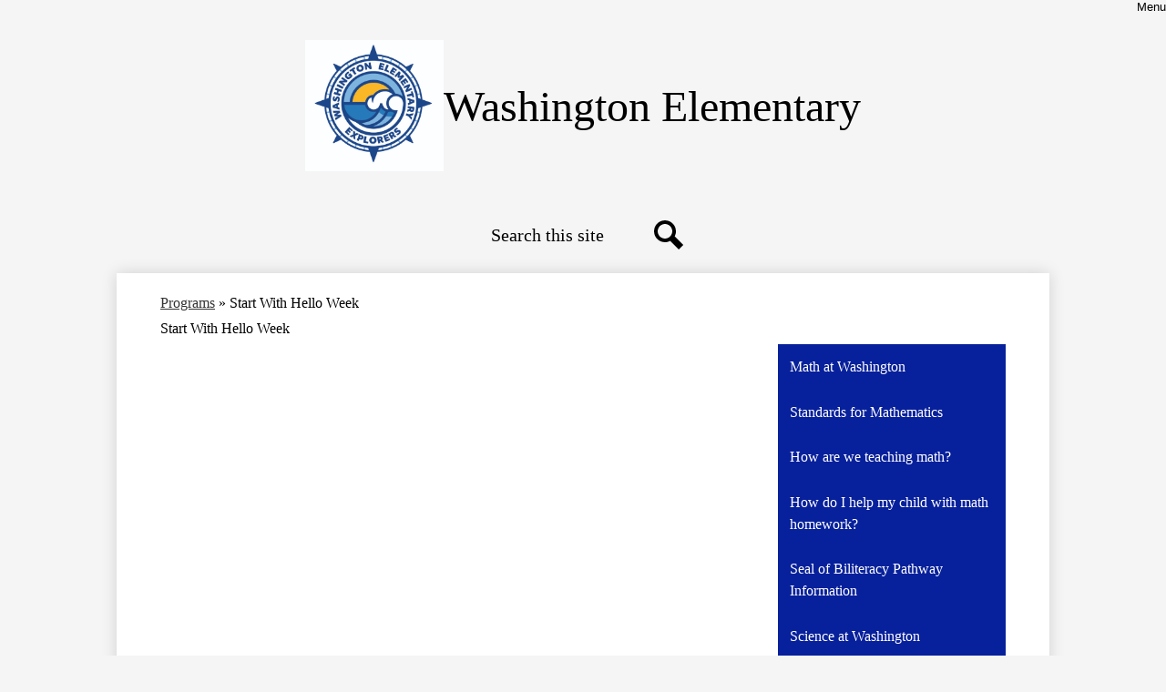

--- FILE ---
content_type: text/html;charset=UTF-8
request_url: https://washington.rbusd.org/apps/pages/index.jsp?uREC_ID=1953542&type=d&pREC_ID=2511132
body_size: 9438
content:



































    
<!DOCTYPE html>
<!-- Powered by Edlio -->
    
        <html lang="en" class="edlio desktop">
    
    <!-- prod-cms-tomcat-v2026011902-010 -->
<head>
<script>
edlioCorpDataLayer = [{
"CustomerType": "DWS Child",
"AccountExternalId": "0010b00002HJCgtAAH",
"WebsiteName": "Washington Elementary",
"WebsiteId": "RBUSD-WAE",
"DistrictExternalId": "0010b00002HIj0aAAD",
"DistrictName": "Redondo Beach Unified School District",
"DistrictWebsiteId": "RBUSD"
}];
</script>
<script>(function(w,d,s,l,i){w[l]=w[l]||[];w[l].push({'gtm.start':
new Date().getTime(),event:'gtm.js'});var f=d.getElementsByTagName(s)[0],
j=d.createElement(s),dl=l!='dataLayer'?'&l='+l:'';j.async=true;j.src=
'https://www.googletagmanager.com/gtm.js?id='+i+dl+ '&gtm_auth=53ANkNZTATx5fKdCYoahug&gtm_preview=env-1&gtm_cookies_win=x';f.parentNode.insertBefore(j,f);
})(window,document,'script','edlioCorpDataLayer','GTM-KFWJKNQ');</script>


<title>Start With Hello Week – Programs – Washington Elementary</title>
<meta http-equiv="Content-Type" content="text/html; charset=UTF-8">
<meta name="description" content="Washington Elementary is part of Redondo Beach Unified School District.">
<meta property="og:title" content="Start With Hello Week"/>
<meta property="og:description" content=""/>
<meta property="og:image" content="http://washington.rbusd.org/pics/RBUSD-WAE_LOGO.gif"/>
<meta property="og:image:width" content="250"/>
<meta property="og:image:height" content="250"/>
<meta name="generator" content="Edlio CMS">
<meta name="referrer" content="always">
<meta name="viewport" content="width=device-width, initial-scale=1.0"/>
<link rel="apple-touch-icon" sizes="180x180" href="/apple-touch-icon.png">
<link rel="icon" type="image/png" href="/favicon-32x32.png" sizes="32x32">
<link rel="icon" href="/favicon.ico" type="image/x-icon">
<!--[if lt IE 9]><script src="/apps/js/common/html5shiv-pack-1768855902770.js"></script><![endif]-->
<link rel="stylesheet" href="/apps/shared/main-pack-1768855902770.css" type="text/css">
<link rel="stylesheet" href="/shared/main.css" type="text/css">
<link rel="stylesheet" href="/apps/webapps/global/public/css/site-pack-1768855902770.css" type="text/css">
<link rel="stylesheet" href="/apps/webapps/global/public/css/temp-pack-1768855902770.css" type="text/css">
<link rel="stylesheet" href="/apps/shared/web_apps-pack-1768855902770.css" type="text/css">
<script src="/apps/js/common/common-pack-1768855902770.js" type="text/javascript" charset="utf-8"></script>

<link href="/apps/js/common/fileicons-pack-1768855902770.css" type="text/css" rel="stylesheet">
<link href="/apps/js/components/magnific-popup-pack-1768855902770.css" type="text/css" rel="stylesheet">
<link href="/apps/js/pages/public_pages-pack-1768855902770.css" type="text/css" rel="stylesheet">
<link href="/apps/js/pages/jquery.slideshow-pack-1768855902770.css" type="text/css" rel="stylesheet">
<link href="/apps/js/pages/folder_links-pack-1768855902770.css" type="text/css" rel="stylesheet">
<script type="text/javascript" charset="utf-8" src="/apps/js/jquery/3.7.1/jquery-pack-1768855902770.js"></script>
<script type="text/javascript" charset="utf-8">
					var jq37 = jQuery.noConflict();
				</script>
<script src="/apps/js/common/microevent-pack-1768855902770.js" charset="utf-8"></script>
<script src="/apps/js/pages/jquery.slideshow-pack-1768855902770.js" charset="utf-8"></script>
<script src="/apps/js/components/magnific-popup-pack-1768855902770.js" charset="utf-8"></script>
<script src="/apps/js/components/spin-pack-1768855902770.js" charset="utf-8"></script>
<script src="/apps/js/components/image-lightbox-pack-1768855902770.js" charset="utf-8"></script>
<script src="/apps/js/pages/public_pages-pack-1768855902770.js" charset="utf-8"></script>
<script src="/apps/js/pages/submenu-pack-1768855902770.js" charset="utf-8"></script>
<script type="application/ld+json">
                    {
                        "@context": "http://schema.org",
                        "@type": "BreadcrumbList",
                        "itemListElement": [
                            
                            
                                {
                                    "@type": "ListItem",
                                    "position": 1,
                                    "item": {
                                        "@id": "http://washington.rbusd.org/apps/pages/index.jsp?uREC_ID=1953542&type=d",
                                        "name": "Programs"
                                    }
                                },
                                
                                {
                                    "@type": "ListItem",
                                    "position": 2,
                                    "item": {
                                        "@id": "http://washington.rbusd.org/apps/pages/index.jsp?uREC_ID=1953542&type=d&pREC_ID=2511132",
                                        "name": "Start With Hello Week"
                                    }
                                }
                            
                        ]
                    }
                </script>
<link rel="stylesheet" href="//rbusdm.edlioschool.com/common_files/main.css">
<script src="/apps/js/common/list-pack.js"></script>
<script type="text/javascript">
                window.edlio = window.edlio || {};
                window.edlio.isEdgeToEdge = false;
            </script>

<script type="text/javascript">
                document.addEventListener("DOMContentLoaded", function() {
                    const translateElement = document.getElementById("google_translate_element");
                    const mutationObserverCallback = function (mutationsList, observer) {
                        for (const mutation of mutationsList) {
                            if (mutation.type === 'childList') {
                                mutation.addedNodes.forEach(function (node) {
                                    if (node.nodeType === 1 && node.id === 'goog-gt-tt') {
                                        const form_element = document.getElementById("goog-gt-votingForm");
                                        if (form_element) {
                                            form_element.remove();
                                            observer.disconnect();
                                        }
                                    }
                                })
                            }
                        }
                    }

                    if (translateElement) {
                        const observer = new MutationObserver(mutationObserverCallback);
                        observer.observe(document.body, { childList: true, subtree: true });
                    }
                });
            </script>


</head>


    
	
		
		
			






<body >

<header id="header_main" class="site-header1a site-header bg-color-white" aria-label="Main Site Header">

	<a class="skip-to-content-link" href="#content_main">Skip to main content</a>

	<div class="school-name header-title">
		<a href="/" class="school-logo">
			
			<img class="logo-image" src="/pics/school_logo.png" alt="">
			<div class="school-name-inner">
				Washington Elementary
			</div>
		</a>
	</div>

	<nav id="sitenav_main" class="sitenav sitenav-main nav-group hamburger" aria-label="Main Site Navigation">
		<button id="sitenav_main_mobile_toggle" class="nav-mobile-toggle accessible-megamenu-toggle animated"><span>Menu</span><span class="nav-mobile-icon-indicator"><span class="nav-mobile-icon-indicator-inner"></span></span></button>
		<ul class="nav-menu">
			
				<li class="nav-item">
					<a href="/" ><span class="nav-item-inner">Home</span></a>
					
				</li>
			
				<li class="nav-item">
					<a href="javascript:;" ><span class="nav-item-inner">Our School</span></a>
					
						<div class="sub-nav">
							<ul class="sub-nav-group">
								
									
										<li class="sub-nav-item"><a href="/apps/pages/index.jsp?uREC_ID=938290&type=d&pREC_ID=1269824" >Principal's Message </a></li>
									
								
									
										<li class="sub-nav-item"><a href="/apps/pages/index.jsp?uREC_ID=938290&type=d&pREC_ID=1269825" >Mission Statement </a></li>
									
								
									
										<li class="sub-nav-item"><a href="/apps/pages/index.jsp?uREC_ID=938290&type=d&pREC_ID=1778392" >Attendance and School Hours</a></li>
									
								
									
										<li class="sub-nav-item"><a href="https://www.caschooldashboard.org/reports/19753416022156/2019"  target="_blank">School Profile </a></li>
									
								
									
										<li class="sub-nav-item"><a href="https://www.rbusd.org/apps/pages/index.jsp?uREC_ID=853184&type=d&pREC_ID=1218891"  target="_blank">School Plan for Student Achievement (SPSA)</a></li>
									
								
									
										<li class="sub-nav-item"><a href="/apps/pages/index.jsp?uREC_ID=938290&type=d&pREC_ID=2406109" >Washington Awards</a></li>
									
								
									
										<li class="sub-nav-item"><a href="/apps/pages/index.jsp?uREC_ID=938290&type=d&pREC_ID=1347737" >Bell Schedule</a></li>
									
								
									
										<li class="sub-nav-item"><a href="https://www.rbusd.org/apps/pages/index.jsp?uREC_ID=853104&type=d&pREC_ID=1223502"  target="_blank">School Accountability Report Cards (SARC)</a></li>
									
								
									
										<li class="sub-nav-item"><a href="/apps/maps/" >Directions</a></li>
									
								
									
										<li class="sub-nav-item"><a href="/apps/pages/index.jsp?uREC_ID=938290&type=d&pREC_ID=1550064" >Student Links</a></li>
									
								
									
										<li class="sub-nav-item"><a href="/apps/pages/index.jsp?uREC_ID=938290&type=d&pREC_ID=1703466" >S.T.A.R.S. Expectations</a></li>
									
								
									
										<li class="sub-nav-item"><a href="https://www.rbusd.org/apps/pages/index.jsp?uREC_ID=853184&type=d&pREC_ID=1218891"  target="_blank">RBUSD Policies and Procedures</a></li>
									
								
							</ul>
							<div class="mm-extra-content">
								<img class="mm-image" src="https://3.files.edl.io/9ccc/24/07/08/202405-628806eb-21cd-4065-b39a-9719446edbb5.jpg" alt="">
								<div class="info">
								
								</div>
							</div>
						</div>
					
				</li>
			
				<li class="nav-item">
					<a href="/apps/staff/" ><span class="nav-item-inner">Teachers & Staff</span></a>
					
						<div class="sub-nav">
							<ul class="sub-nav-group">
								
									
										<li class="sub-nav-item"><a href="/apps/staff/" >Staff Directory</a></li>
									
								
							</ul>
							<div class="mm-extra-content">
								<img class="mm-image" src="https://3.files.edl.io/d652/24/07/08/202411-dde76fae-bb6c-432b-aa5a-33b0eda4f637.jpg" alt="">
								<div class="info">
								
								</div>
							</div>
						</div>
					
				</li>
			
				<li class="nav-item">
					<a href="javascript:;" ><span class="nav-item-inner">Programs</span></a>
					
						<div class="sub-nav">
							<ul class="sub-nav-group">
								
									
										<li class="sub-nav-item"><a href="/apps/pages/index.jsp?uREC_ID=938367&type=d" >Dual Immersion</a></li>
									
								
									
										<li class="sub-nav-item"><a href="/apps/pages/index.jsp?uREC_ID=1953542&type=d&pREC_ID=1702153" >Math at Washington</a></li>
									
								
									
										<li class="sub-nav-item"><a href="/apps/pages/index.jsp?uREC_ID=1953542&type=d&pREC_ID=1702413" >Science at Washington</a></li>
									
								
									
										<li class="sub-nav-item"><a href="/apps/pages/index.jsp?uREC_ID=1953542&type=d&pREC_ID=1557422" >Literacy at Washington</a></li>
									
								
									
										<li class="sub-nav-item"><a href="https://washington.rbusd.org/apps/pages/index.jsp?uREC_ID=938296&type=d&pREC_ID=1540713" >5th Grade Band</a></li>
									
								
									
										<li class="sub-nav-item"><a href="https://www.rbusd.org/apps/pages/index.jsp?uREC_ID=853184&type=d&pREC_ID=1219058" >GATE</a></li>
									
								
									
										<li class="sub-nav-item"><a href="/apps/pages/index.jsp?uREC_ID=1953542&type=d&pREC_ID=2074858" >Library Information </a></li>
									
								
									
										<li class="sub-nav-item"><a href="/apps/pages/index.jsp?uREC_ID=1953542&type=d&pREC_ID=1539504" >After School Enrichment</a></li>
									
								
									
										<li class="sub-nav-item"><a href="/apps/pages/index.jsp?uREC_ID=938298&type=d&pREC_ID=1579232" >PTA Reflections</a></li>
									
								
									
										<li class="sub-nav-item"><a href="/apps/pages/index.jsp?uREC_ID=1953542&type=d&pREC_ID=2363396" >Battle of the Books</a></li>
									
								
									
										<li class="sub-nav-item"><a href="http://www.bchd.org/livewellkids" >LiveWell Kids</a></li>
									
								
									
										<li class="sub-nav-item"><a href="/apps/pages/index.jsp?uREC_ID=1953542&type=d&pREC_ID=1578382" >Seal of Biliteracy Pathway Information</a></li>
									
								
									
										<li class="sub-nav-item"><a href="/apps/pages/index.jsp?uREC_ID=1953542&type=d&pREC_ID=1356428" >Watch D.O.G.S.</a></li>
									
								
									
										<li class="sub-nav-item"><a href="/apps/pages/index.jsp?uREC_ID=1953542&type=d&pREC_ID=2511132" >Start With Hello Week</a></li>
									
								
									
										<li class="sub-nav-item"><a href="https://nam10.safelinks.protection.outlook.com/?url=https://www.rbusd.org/apps/pages/index.jsp?uREC_ID=4132717&type=d&pREC_ID=2615722&data=05%7C02%7Cgclancy@rbusd.org%7Ca93eb5a67997477dfc8508de1d636634%7Ca39fcedf77b5401799620c8c256fa448%7C0%7C0%7C638980509916406542%7CUnknown%7CTWFpbGZsb3d8eyJFbXB0eU1hcGkiOnRydWUsIlYiOiIwLjAuMDAwMCIsIlAiOiJXaW4zMiIsIkFOIjoiTWFpbCIsIldUIjoyfQ==%7C0%7C%7C%7C&sdata=Bv//Dd20faxP3itD+G6UwKk8HbANBsOuUeLS+yT22QQ=&reserved=0" >Communication</a></li>
									
								
							</ul>
							<div class="mm-extra-content">
								<img class="mm-image" src="https://3.files.edl.io/c50a/24/07/08/202419-7caa9b6f-be6e-4fbe-9e4f-15b7366420a0.jpeg" alt="">
								<div class="info">
								
								</div>
							</div>
						</div>
					
				</li>
			
				<li class="nav-item">
					<a href="javascript:;" ><span class="nav-item-inner">Parent Information & Resources</span></a>
					
						<div class="sub-nav">
							<ul class="sub-nav-group">
								
									
										<li class="sub-nav-item"><a href="/apps/pages/index.jsp?uREC_ID=938298&type=d&pREC_ID=1269849"  target="_blank">Explorer Newsletter</a></li>
									
								
									
										<li class="sub-nav-item"><a href="https://www.rbusd.org/apps/pages/school-year-calendar"  target="_blank">RBUSD District Calendar</a></li>
									
								
									
										<li class="sub-nav-item"><a href="https://4.files.edl.io/bf00/09/03/25/184237-cca26d3e-5642-49b3-bcbd-ad2b4c2056ce.pdf" >Year at a Glance</a></li>
									
								
									
										<li class="sub-nav-item"><a href="/apps/pages/index.jsp?uREC_ID=938298&type=d&pREC_ID=1269908" >Enrollment/Registration </a></li>
									
								
									
										<li class="sub-nav-item"><a href="/apps/pages/index.jsp?uREC_ID=938298&type=d&pREC_ID=2428649" >RBUSD School News</a></li>
									
								
									
										<li class="sub-nav-item"><a href="/apps/pages/index.jsp?uREC_ID=938298&type=d&pREC_ID=2365734" >Student Expectations</a></li>
									
								
									
										<li class="sub-nav-item"><a href="https://sites.google.com/explorerspta.org/explorerspta/home"  target="_blank">PTA</a></li>
									
								
									
										<li class="sub-nav-item"><a href="/apps/pages/index.jsp?uREC_ID=938298&type=d&pREC_ID=1269851" >Counseling at Washington</a></li>
									
								
									
										<li class="sub-nav-item"><a href="https://www.rbusd.org/apps/pages/index.jsp?uREC_ID=858186&type=d&pREC_ID=1554812" >Social Emotional Resources and Programs</a></li>
									
								
									
										<li class="sub-nav-item"><a href="https://www.rbusd.org/apps/pages/index.jsp?uREC_ID=1266635&type=d&pREC_ID=1484523" >RBUSD Nutrition</a></li>
									
								
									
										<li class="sub-nav-item"><a href="/apps/pages/index.jsp?uREC_ID=938298&type=d&pREC_ID=1739873" >School Site Council</a></li>
									
								
									
										<li class="sub-nav-item"><a href="https://www.rbusd.org/apps/pages/Volunteer" >Volunteer Handbook and Paperwork</a></li>
									
								
									
										<li class="sub-nav-item"><a href="https://www.rbusd.org/apps/pages/index.jsp?uREC_ID=2204738&type=d&pREC_ID=1395548"  target="_blank">Title IX</a></li>
									
								
									
										<li class="sub-nav-item"><a href="https://www.rbusd.org/apps/pages/index.jsp?uREC_ID=2204901&type=d&pREC_ID=2194951"  target="_blank">RBUSD General Complaint Form</a></li>
									
								
							</ul>
							<div class="mm-extra-content">
								<img class="mm-image" src="https://3.files.edl.io/63c9/24/07/08/202426-b9817a51-62ac-4485-b16b-7ab1c3093ace.jpg" alt="">
								<div class="info">
								
								</div>
							</div>
						</div>
					
				</li>
			
				<li class="nav-item">
					<a href="http://cdc.rbusd.org/" ><span class="nav-item-inner">Child Development Center</span></a>
					
						<div class="sub-nav">
							<ul class="sub-nav-group">
								
									
										<li class="sub-nav-item"><a href="https://4.files.edl.io/f65a/03/11/25/191108-d80ce796-0171-4552-9086-713bd2f1195d.mp4" >Dual Immersion</a></li>
									
								
									
										<li class="sub-nav-item"><a href="/apps/pages/index.jsp?uREC_ID=938367&type=d&pREC_ID=video" >LAS Links Meeting Recording- March 5, 2025</a></li>
									
								
							</ul>
							<div class="mm-extra-content">
								
								<div class="info">
								
								</div>
							</div>
						</div>
					
				</li>
			
		</ul>
	</nav>

	<div id="google_translate_element"></div>
	<script type="text/javascript">
		function googleTranslateElementInit() {
			new google.translate.TranslateElement({pageLanguage: 'en', layout: google.translate.TranslateElement.InlineLayout.SIMPLE}, 'google_translate_element');
		}
	</script>
	<script type="text/javascript" src="//translate.google.com/translate_a/element.js?cb=googleTranslateElementInit"></script>

	<div class="search-holder mobile-hidden">
		<form action="/apps/search/" id="search" class="site-search-field">
			<label for="site_search" class="hidden">Search</label>
			<input type="search" class="site-search-field-input" id="site_search" name="q" placeholder="Search this site" title="Search">
			<button type="submit" class="site-search-button" ><svg xmlns="http://www.w3.org/2000/svg" version="1.1" x="0" y="0" viewBox="0 0 64 64" xml:space="preserve"><path d="M64 54L45.2 35.2C47 31.9 48 28.1 48 24 48 10.7 37.3 0 24 0S0 10.7 0 24s10.7 24 24 24c4.1 0 7.9-1 11.2-2.8L54 64 64 54zM8 24c0-8.8 7.2-16 16-16s16 7.2 16 16 -7.2 16-16 16S8 32.8 8 24z"/></svg><span class="hidden">Search</span></button>
		</form>
		<a href="/apps/search" class="search-icon-link"><svg xmlns="http://www.w3.org/2000/svg" version="1.1" x="0" y="0" viewBox="0 0 64 64" xml:space="preserve"><path d="M64 54L45.2 35.2C47 31.9 48 28.1 48 24 48 10.7 37.3 0 24 0S0 10.7 0 24s10.7 24 24 24c4.1 0 7.9-1 11.2-2.8L54 64 64 54zM8 24c0-8.8 7.2-16 16-16s16 7.2 16 16 -7.2 16-16 16S8 32.8 8 24z"/></svg><span class="hidden">Search</span></a>
	</div>
	
</header>
<main id="content_main" class="site-content" aria-label="Main Site Content" tabindex="-1">



		
	
    

    


<style>
	:root {
		--primary-color: rgb(7,32,155);
		--over-primary-color: rgb(255, 255, 255);
		--secondary-color: rgb(238,195,16);
		--over-secondary-color: rgb(0, 0, 0);
	}
</style>




    
    
    

















    

    








    <span id="breadcrumbs" class="breadcrumb  ">
    
    <a href="/apps/pages/index.jsp?uREC_ID=1953542&type=d" aria-label="Back to Programs">Programs</a>

    
        
        
            <!-- skip last element -->
            
    

    
        &raquo; <span>Start With Hello Week</span>
    

    </span>





        <h1 class="pageTitle ">Start With Hello Week</h1>
    


<div class="right-aligned pages-content-wrapper style-overwrite  ">




<script>
	var script = document.createElement('script');
	script.src = "https://cdnjs.cloudflare.com/ajax/libs/tota11y/0.1.6/tota11y.min.js";

	if(getQueryString('tota11y') === 'true') {
		document.head.append(script);
	}	

	function getQueryString (field, url) {
		var href = url ? url : window.location.href;
		var reg = new RegExp( '[?&]' + field + '=([^&#]*)', 'i' );
		var string = reg.exec(href);
		return string ? string[1] : null;
	}
</script>

<div class="pages-left-column-wrapper" 
	style="margin-left: -262px;"
> 
	<div class="pages-left-column pages-column" 
			style="margin-left: 262px"
	>






	</div>
</div>


<div 
	class="pages-right-column pages-column" 
	style="width: 250px;"
	
>




    <div class="page-block page-block-nav page-block-nav-colors ">
        <nav
            class=""
            aria-label="Navigation for Programs section"
            data-type="vertical">
            <ul>

        <li class=" ">
            <div class="title-wrapper">
    <a href="/apps/pages/index.jsp?uREC_ID=1953542&type=d&pREC_ID=1702153"  >
        <span class="title">Math at Washington</span>
    </a>

            </div>
        </li>

        <li class=" ">
            <div class="title-wrapper">
    <a href="/apps/pages/index.jsp?uREC_ID=1953542&type=d&pREC_ID=1702154"  >
        <span class="title">Standards for Mathematics</span>
    </a>

            </div>
        </li>

        <li class=" ">
            <div class="title-wrapper">
    <a href="/apps/pages/index.jsp?uREC_ID=1953542&type=d&pREC_ID=1702158"  >
        <span class="title">How are we teaching math?</span>
    </a>

            </div>
        </li>

        <li class=" ">
            <div class="title-wrapper">
    <a href="/apps/pages/index.jsp?uREC_ID=1953542&type=d&pREC_ID=1702160"  >
        <span class="title">How do I help my child with math homework?</span>
    </a>

            </div>
        </li>

        <li class=" ">
            <div class="title-wrapper">
    <a href="/apps/pages/index.jsp?uREC_ID=1953542&type=d&pREC_ID=1578382"  >
        <span class="title">Seal of Biliteracy Pathway Information</span>
    </a>

            </div>
        </li>

        <li class=" ">
            <div class="title-wrapper">
    <a href="/apps/pages/index.jsp?uREC_ID=1953542&type=d&pREC_ID=1702413"  >
        <span class="title">Science at Washington</span>
    </a>

            </div>
        </li>

        <li class=" ">
            <div class="title-wrapper">
    <a href="/apps/pages/index.jsp?uREC_ID=1953542&type=d&pREC_ID=1539504"  >
        <span class="title">After School Enrichment</span>
    </a>

            </div>
        </li>

        <li class=" ">
            <div class="title-wrapper">
    <a href="/apps/pages/index.jsp?uREC_ID=1953542&type=d&pREC_ID=1557422"  >
        <span class="title">Literacy at Washington</span>
    </a>

            </div>
        </li>

        <li class=" ">
            <div class="title-wrapper">
    <a href="/apps/pages/index.jsp?uREC_ID=1953542&type=d&pREC_ID=1356428"  >
        <span class="title">Watch D.O.G.S.</span>
    </a>

            </div>
        </li>

        <li class=" ">
            <div class="title-wrapper">
    <a href="/apps/pages/index.jsp?uREC_ID=1953542&type=d&pREC_ID=2074858"  >
        <span class="title">Library Information </span>
    </a>

            </div>
        </li>

        <li class=" ">
            <div class="title-wrapper">
    <a href="/apps/pages/index.jsp?uREC_ID=1953542&type=d&pREC_ID=2363396"  >
        <span class="title">Battle of the Books</span>
    </a>

            </div>
        </li>

        <li class="current ">
            <div class="title-wrapper">
    <a href="/apps/pages/index.jsp?uREC_ID=1953542&type=d&pREC_ID=2511132" aria-current="Page" >
        <span class="title">Start With Hello Week</span>
    </a>

            </div>
        </li>
            </ul>
        </nav>
    </div>


</div>
	</div>








	
</main>
<footer class="site-footer modular-footer bg-color-white" id="footer_main" aria-label="Main Site Footer">
<div class="footer-grid">
<div class="footer-row width-constrain-row convert-none padded-row xl-row">
<div class="footer-row-inner">
<div class="footer-column" id="footer_grid_group">
<div class="school-name footer-title school-logo logo-orientation-horizontal">
<img class="logo-image" src="/pics/school_logo.png" alt="">
<div class="school-name-inner">
Washington Elementary
</div>
</div>
<div class="footer-address ">
<div class="footer-info-block"><a href="/apps/maps">1100 Lilienthal Lane, <br>Redondo Beach, CA 90278</a></div>
<div class="footer-info-block">Phone: <a href="tel:+13107988641">(310) 798-8641 </a></div>
<div class="footer-info-block">Fax: (310) 798-8302 </div>
</div>
<nav id="footer_nav2" class="footer-secondary-nav icon-only orientation-horizontal" aria-labelledby="footer_nav_header">
<div class="hidden" id="footer_nav_header">Social Media Links</div>
<ul class="links-list">
<li class="link-item item-name"><a href="https://www.instagram.com/redondobeachusd/">
<img aria-hidden="true" alt="" src=/apps/webapps/next/global/cms-icon-library/svgs/raw/InstagramColor.svg onload="(function(e){var t=e.src,n=new XMLHttpRequest;n.open('GET',t,!0),n.responseType='text',n.onload=function(){if(n.readyState===n.DONE&&200===n.status){var r=n.responseText;if(r){var t=(new DOMParser).parseFromString(r,'text/xml').getElementsByTagName('svg')[0];t.removeAttribute('xmlns:a'), t.ariaHidden='true', e.parentNode.replaceChild(t,e)}}},n.send(null)})(this)"/>
<span class="link-text">Instagram</span>
</a></li>
<li class="link-item item-name"><a href="https://www.facebook.com/rbusd/">
<img aria-hidden="true" alt="" src=/apps/webapps/next/global/cms-icon-library/svgs/raw/FacebookColor.svg onload="(function(e){var t=e.src,n=new XMLHttpRequest;n.open('GET',t,!0),n.responseType='text',n.onload=function(){if(n.readyState===n.DONE&&200===n.status){var r=n.responseText;if(r){var t=(new DOMParser).parseFromString(r,'text/xml').getElementsByTagName('svg')[0];t.removeAttribute('xmlns:a'), t.ariaHidden='true', e.parentNode.replaceChild(t,e)}}},n.send(null)})(this)"/>
<span class="link-text">Facebook</span>
</a></li>
<li class="link-item item-name"><a href="https://www.youtube.com/@RedondoBeachUSD">
<img aria-hidden="true" alt="" src=/apps/webapps/next/global/cms-icon-library/svgs/raw/YoutubeColor.svg onload="(function(e){var t=e.src,n=new XMLHttpRequest;n.open('GET',t,!0),n.responseType='text',n.onload=function(){if(n.readyState===n.DONE&&200===n.status){var r=n.responseText;if(r){var t=(new DOMParser).parseFromString(r,'text/xml').getElementsByTagName('svg')[0];t.removeAttribute('xmlns:a'), t.ariaHidden='true', e.parentNode.replaceChild(t,e)}}},n.send(null)})(this)"/>
<span class="link-text">YouTube</span>
</a></li>
</ul>
</nav>
<div class="edlio-logos-block edlio-logos-horizontal">
<a href="http://admin.washington.rbusd.org" class="edlio-login-link"><span class="edlio-logo"><svg xmlns="http://www.w3.org/2000/svg" viewBox="0 0 334.98 366.6"><path d="M334.77 247.52c-.63-4.94-5.66-7.44-10.28-6.85a11.59 11.59 0 00-8 5.43c-23.16 29.34-57.2 46.9-92.85 51.44-43.63 5.57-82.93-7.61-109.26-40.05-6.64-9.83-12.76-21-16.33-33.09-.31-2.48.85-3.88 3.5-4.21 40.32-5.15 142.69-29.55 181.19-48.92 24.25-10 30.9-31.58 28.61-49.51C307.5 92 285.64 67 252.41 54.71l15.81-27.57a10 10 0 00-12.12-13L153.99 43.36l-1.53-35.95A6.94 6.94 0 00140.64 2s-71.27 57.93-90.6 91.53L17.28 72.12A9.67 9.67 0 003.19 81.9s-9.76 66.22 4.85 146.51c13.48 74.06 70.35 110.76 70.35 110.76 29.25 21.26 68.12 31.35 112.25 26.03 65.45-8.37 125.8-51.26 144.15-112.64a14.41 14.41 0 00-.02-5.04zm-248.06-53.7c-.79-6.18-1.47-16.77-.94-23.12 2.52-29 16.31-54.89 42-67.64l13.4-5.12a87 87 0 0112.25-2.47c46.28-5.92 76 31.74 78.72 53.37 1.35 10.5-109.91 44.2-139.66 48-3.32.44-5.46-.55-5.77-3.02z"/></svg>
<span class="hidden">Edlio</span></span> Login</a>
<a href="http://www.edlio.com" class="powered-by-edlio-logo edlio-logo-horiz"><svg xmlns="http://www.w3.org/2000/svg" viewBox="0 0 3857.05 489.14"><path d="M3789.08 332.42c0 54.66 36.78 119.82 91.43 119.82 42 0 59.91-34.69 59.91-72.52 0-55.7-34.69-124-91.44-124-41-1-59.9 36.79-59.9 76.72m215.44 6.31c0 73.57-51.49 152.39-152.39 152.39-87.23 0-126.11-57.8-126.11-121.91 0-73.57 53.6-153.44 152.39-153.44 86.18 0 126.11 59.9 126.11 123M3611.46 98.06c-7.35 0-14.71 3.15-21 11.56-2.1 3.15-3.15 6.31-4.2 10.51-1 9.46 2.1 16.81 8.41 23.12a21.18 21.18 0 0018.92 6.31 22 22 0 0016.81-8.41c6.31-7.36 8.41-15.77 6.31-24.17 0-2.11-1.05-3.16-2.11-5.26-5.25-9.46-13.66-13.66-23.12-13.66m4.21-39.94c1-1 3.15 0 3.15 1.05 0 3.16 0 7.36-1.05 10.51v1h12.61c2.1 0 5.26 0 7.36-1a23.65 23.65 0 007.35-1.05c2.11 0 3.16 2.1 2.11 3.15-1 3.16-3.16 6.31-6.31 10.51 1.05 1.06 3.15 2.11 4.2 4.21l3.16 3.15c0 1 13.66 13.66 13.66 28.38a69.41 69.41 0 01-1 14.71 76.55 76.55 0 01-4.21 14.71c-3.15 5.26-6.3 10.51-11.56 14.72a24.79 24.79 0 01-9.45 6.3 8 8 0 01-4.21 2.11c-2.1 1-5.25 2.1-7.36 3.15s-5.25 1.05-7.35 1.05h-12.61a19.79 19.79 0 01-8.41-2.1c-2.1-1.05-4.21-1.05-6.31-2.1-16.81-8.41-29.42-25.23-29.42-45.2v-9.45c1.05-11.57 1.05-22.07 2.1-33.64 0-3.15 3.15-4.2 5.25-2.1s5.26 4.21 7.36 7.36l3.15-3.15c1.05-1.05 2.1-2.11 3.15-2.11 2.11-1.05 3.16-2.1 5.26-3.15 2.1-2.1 5.25-3.15 7.36-5.25 2.1-1 3.15-2.11 5.25-3.16 3.15-3.15 12.61-9.45 16.82-12.61m-35.74 350c-1 31.53-5.25 52.55-36.78 58.86a9.21 9.21 0 00-7.36 9.46c0 5.25 4.21 8.4 7.36 8.4h135.58c4.2 0 8.4-3.15 8.4-9.45 0-5.26-3.15-8.41-7.35-8.41-28.38-5.26-30.48-27.33-30.48-50.45l6.3-194.43c-4.2-5.25-11.56-7.35-18.91-7.35-9.46 0-15.77 5.25-24.18 9.46-16.81 10.5-42 22.07-63.05 25.22-8.41 1-11.56 6.3-11.56 11.56 0 3.15 2.1 7.36 4.2 8.41 27.32 0 39.94 8.4 39.94 29.42zm-117.7 9.46c0 23.12 3.15 45.19 30.47 49.4 4.21 1.05 7.36 4.2 7.36 8.41 0 6.3-4.2 9.46-9.46 9.46h-134.59c-4.21 0-7.36-3.16-8.41-8.41A9.2 9.2 0 013355 467c30.48-7.36 35.73-32.58 35.73-58.86l7.36-233.31c0-21-13.67-29.43-39.94-29.43a13.31 13.31 0 01-4.2-9.46c0-5.25 3.15-9.45 11.56-10.51 21-4.2 46.24-14.71 62-25.22 8.41-5.25 14.72-9.46 25.23-9.46 6.3 0 13.66 3.16 18.92 7.36zm-399.37-75.67c0 54.65 30.48 98.79 74.62 98.79 41 0 64.11-35.73 65.16-87.23l3.15-67.26c0-4.2-1.05-6.3-3.15-8.41-14.72-17.86-38.89-27.32-62-27.32-49.4 0-77.77 36.78-77.77 91.43m134.52-114.55a57.76 57.76 0 019.46 7.35l2.1 2.11c1 0 1-1 1-2.11a119.19 119.19 0 01-1-14.71l2.1-44.14c0-24.17-18.91-29.43-41-29.43q-3.17-3.15-3.16-9.46c0-5.25 3.16-9.45 10.51-10.5 21-4.21 47.3-14.72 64.11-25.23 7.36-5.25 14.72-9.46 24.18-9.46 6.3 0 13.66 3.16 18.91 7.36l-10.57 305.8c0 27.33 6.31 45.19 26.28 49.4 7.35 1.05 10.51 0 13.66 1.05s4.2 2.1 4.2 5.25-2.1 5.26-4.2 7.36c-13.66 11.56-36.78 22.07-61 22.07-31.53 0-50.44-22.07-50.44-53.6 0-4.2 0-8.41 1.05-11.56 0-1.05 0-2.1-1.05-2.1a1 1 0 00-1 1.05c-18.92 39.94-55.71 68.31-96.69 68.31-72.52 0-108.25-58.85-108.25-120.86 0-86.18 62-154.49 148.18-154.49 18.92-1 36.79 2.1 52.55 10.51m-435.1 93.53c0 5.26 0 14.72 1 20 0 2.1 2.1 3.16 5.26 3.16 24.17-3.16 114.55-32.58 113.5-42-2.1-18.92-27.32-51.5-65.16-46.25-34.68 4.21-52.55 32.58-54.65 65.16m183.92-42c2.1 15.76-3.15 34.68-22.07 43.09-31.49 16.71-114.51 37.73-147.09 42.98-2.11 0-3.16 1.06-3.16 3.16 3.16 10.51 8.41 20 13.66 28.37 22.08 28.38 54.66 39.94 89.34 34.69 29.42-4.21 56.75-18.92 74.62-45.2 1.05-2.1 4.2-4.2 6.3-4.2 4.21 0 8.41 2.1 8.41 6.31v4.2c-13.66 53.6-63.06 90.38-115.61 97.74-72.51 9.46-128.22-35.73-137.67-105.1-10.51-79.87 41-159.74 125.06-171.3 58.86-7.36 101.94 23.12 108.25 65.16" transform="translate(-147.48 -57.69)"/><path d="M338.75 204.21c20 16.81 29.43 42 29.43 75.67s-10.51 58.85-30.48 74.62-50.45 24.17-92.49 24.17h-50.44v83h-47.29V180h96.68c44.14 0 74.62 7.39 94.59 24.21zm-33.63 116.65c9.46-10.51 14.71-25.22 14.71-44.14 0-20-6.3-33.63-17.86-41q-18.92-12.62-56.76-12.62h-48.34v112.48h54.65c26.27 0 44.14-5.26 53.6-14.72zM596.24 432.27c-21 21-48.35 31.53-80.93 31.53s-58.85-10.51-80.92-31.53c-21-21-32.58-47.3-32.58-78.83s10.51-56.75 32.58-78.82c21-21 48.34-31.53 80.92-31.53s58.86 10.51 80.93 31.53c21 21 32.58 47.3 32.58 78.82s-10.51 57.81-32.58 78.83zM467 404.94a67.48 67.48 0 0048.34 20c20 0 35.74-6.31 48.35-20q18.89-18.94 18.89-50.44t-18.92-50.45a67.48 67.48 0 00-48.35-20c-20 0-35.73 6.31-48.34 20Q448.06 323 448.05 354.5q0 29.94 18.95 50.44zM779.11 461.69h-51.5L653 247.3h46.24l53.6 161.85 53.6-161.85h46.24l53.6 161.85 53.6-161.85h46.25L931.5 461.69H880l-50.45-147.13zM1247.84 373.41h-168.16c1 15.77 8.41 28.38 21 37.84 13.66 9.46 28.38 14.71 45.19 14.71 27.33 0 47.3-8.41 61-25.22l26.27 28.37c-23.12 24.18-53.6 35.74-90.38 35.74-30.48 0-55.7-10.51-76.72-30.48s-31.53-47.29-31.53-80.93 10.51-60.95 32.58-79.87c21-20 47.29-29.43 75.67-29.43 29.43 0 53.6 8.41 74.62 26.28 20 17.86 30.48 42 30.48 72.51zm-168.16-34.68h123c0-17.87-5.26-31.53-16.82-41s-25.22-14.71-42-14.71a72 72 0 00-44.14 14.71c-12.72 9.47-20.04 23.13-20.04 41zM1411.79 289.34q-33.11 0-50.45 22.07c-11.56 14.71-16.81 33.63-16.81 58.85v91.43h-45.2V247.3h45.2v43.09a87.77 87.77 0 0129.47-32.58 79.18 79.18 0 0139.94-13.67v45.2zM1660.87 373.41h-168.16c1 15.77 8.41 28.38 21 37.84 13.67 9.46 28.38 14.71 45.19 14.71 27.33 0 47.3-8.41 61-25.22l26.27 28.37c-23.12 24.18-53.59 35.74-90.38 35.74-30.48 0-55.7-10.51-76.72-30.48s-31.53-47.29-31.53-80.93 10.51-60.95 32.58-79.87c21-20 47.3-29.43 75.67-29.43 29.43 0 53.6 8.41 74.62 26.28 20 17.86 30.48 42 30.48 72.51zm-168.16-34.68h123c0-17.87-5.26-31.53-16.82-41s-25.22-14.71-42-14.71a72 72 0 00-44.14 14.71c-12.68 9.47-20.04 23.13-20.04 41zM1729.18 434.37c-20-20-30.48-47.29-30.48-80.93s10.51-59.9 31.53-79.87 45.19-29.43 73.57-29.43 51.5 12.62 69.36 36.79V162.17h45.2v299.52h-45.2v-32.58c-16.81 23.13-41 35.74-72.51 35.74-27.33 0-51.5-10.51-71.47-30.48zm14.71-78.82c0 21 6.31 36.78 20 50.44 13.67 12.61 28.38 18.92 46.25 18.92s32.58-6.31 45.19-20 18.91-29.43 18.91-50.44c0-20-6.3-37.84-18.91-51.5s-27.33-21-45.19-21-33.64 7.36-46.25 21-20 31.56-20 52.58zM2212.63 244.14c28.37 0 53.6 9.46 73.56 29.43s30.48 46.24 30.48 79.87-10.51 59.91-30.48 80.93-44.14 31.53-70.41 31.53-51.5-11.56-72.52-35.74v32.58h-45.19V162.17h45.19v121.91c17.87-26.27 40.99-39.94 69.37-39.94zm-70.42 110.36q0 29.94 18.92 50.44c12.61 12.61 27.32 20 45.19 20s33.68-6.34 46.24-18.94c13.67-12.61 20-29.42 20-50.44s-6.31-37.84-18.92-51.5-28.37-20-46.24-20-33.63 6.31-45.19 20-20 30.47-20 50.44zM2397.6 546.82c-20 0-37.84-7.35-53.6-21l21-36.82c9.45 8.41 18.91 13.66 29.42 13.66s17.87-3.15 24.18-10.51 9.45-14.71 9.45-24.17c0-4.2-28.37-76.72-86.18-220.7h48.35l64.11 157.64 64.11-157.64h48.34l-104 254.33c-6.31 13.66-14.72 25.22-26.28 32.58a63.75 63.75 0 01-38.9 12.63z" transform="translate(-147.48 -57.69)"/></svg>
<span class="hidden">Powered by Edlio</span></a>
</div> </div>
</div>
</div>
</div>
</footer>

<script type="text/javascript" charset="utf-8" src="/apps/js/jquery/1.11.0/jquery-pack-1768855902770.js"></script>
<script src="/apps/js/common/jquery-accessibleMegaMenu.2.js"></script>
<script>
		document.addEventListener('DOMContentLoaded', function() {
			$(function() {
				$('#sitenav_main').accessibleMegaMenu({
					openOnMouseover: true
				});
			});
		});
	</script>
<script>
		'use strict'
		function debounce(fun){
		
			var timer;
			return function(event){
				if(timer) clearTimeout(timer);
				timer = setTimeout(fun,500,event);
			};
		}

		document.addEventListener('DOMContentLoaded', function() {
			
			var responsiveList = $('.responsive-slick .items-list');
			var slickStatus;
		
			var breakpoint = 1024;

			responsiveList
				.on('init reInit', function(){ slickStatus = true; })
				.on('destroy', function(){ slickStatus = false; });
			
			if (window.innerWidth < breakpoint){
				responsiveList.slick();
			}
		
			function toggleSlick(){
				if(window.innerWidth < breakpoint && !slickStatus){
					responsiveList.slick();
				}
				if(window.innerWidth >= breakpoint && slickStatus){
					responsiveList.slick('unslick');
				}
			}

			
			$('.slick-container').on('beforeChange', function() {
				$('video', this).each( function(){ 
					$(this).get(0).pause();
				});
			});

			$('.slick-container:not(.responsive-slick) .items-list').slick();
			window.onresize = debounce(toggleSlick);
		});
	</script>
<script src="/apps/webapps/common/slick/a-1.0.1/slick-pack.js"></script>
<script src="/apps/js/jquery-ui/1.12.1/jquery-ui.js"></script>
</body>
</html>


<!-- 96ms -->

